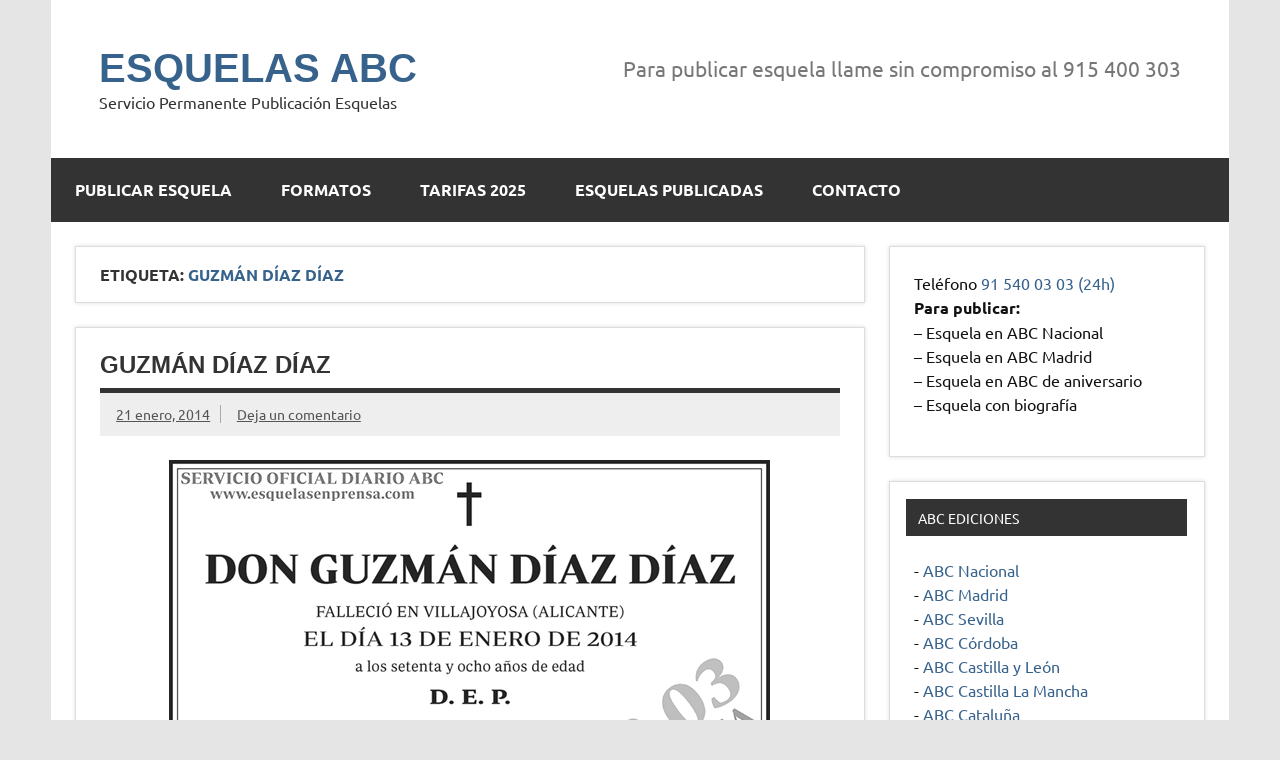

--- FILE ---
content_type: text/html; charset=UTF-8
request_url: https://esquelasenprensa.com/tag/guzman-diaz-diaz/
body_size: 7495
content:
<!DOCTYPE html><!-- HTML 5 -->
<html dir="ltr" lang="es">

<head>
<meta charset="UTF-8" />
<meta name="viewport" content="width=device-width, initial-scale=1">
<link rel="profile" href="https://gmpg.org/xfn/11" />
<link rel="pingback" href="https://esquelasenprensa.com/xmlrpc.php" />

<!-- Google Tag Manager -->
<script>(function(w,d,s,l,i){w[l]=w[l]||[];w[l].push({'gtm.start':
new Date().getTime(),event:'gtm.js'});var f=d.getElementsByTagName(s)[0],
j=d.createElement(s),dl=l!='dataLayer'?'&l='+l:'';j.async=true;j.src=
'https://www.googletagmanager.com/gtm.js?id='+i+dl;f.parentNode.insertBefore(j,f);
})(window,document,'script','dataLayer','GTM-PMJF5HL');</script>
<!-- End Google Tag Manager -->

<title>Guzmán Díaz Díaz | ESQUELAS ABC</title>

		<!-- All in One SEO 4.6.3 - aioseo.com -->
		<meta name="robots" content="max-image-preview:large" />
		<link rel="canonical" href="https://esquelasenprensa.com/tag/guzman-diaz-diaz/" />
		<meta name="generator" content="All in One SEO (AIOSEO) 4.6.3" />
		<meta name="google" content="nositelinkssearchbox" />
		<script type="application/ld+json" class="aioseo-schema">
			{"@context":"https:\/\/schema.org","@graph":[{"@type":"BreadcrumbList","@id":"https:\/\/esquelasenprensa.com\/tag\/guzman-diaz-diaz\/#breadcrumblist","itemListElement":[{"@type":"ListItem","@id":"https:\/\/esquelasenprensa.com\/#listItem","position":1,"name":"Hogar","item":"https:\/\/esquelasenprensa.com\/","nextItem":"https:\/\/esquelasenprensa.com\/tag\/guzman-diaz-diaz\/#listItem"},{"@type":"ListItem","@id":"https:\/\/esquelasenprensa.com\/tag\/guzman-diaz-diaz\/#listItem","position":2,"name":"Guzm\u00e1n D\u00edaz D\u00edaz","previousItem":"https:\/\/esquelasenprensa.com\/#listItem"}]},{"@type":"CollectionPage","@id":"https:\/\/esquelasenprensa.com\/tag\/guzman-diaz-diaz\/#collectionpage","url":"https:\/\/esquelasenprensa.com\/tag\/guzman-diaz-diaz\/","name":"Guzm\u00e1n D\u00edaz D\u00edaz | ESQUELAS ABC","inLanguage":"es-ES","isPartOf":{"@id":"https:\/\/esquelasenprensa.com\/#website"},"breadcrumb":{"@id":"https:\/\/esquelasenprensa.com\/tag\/guzman-diaz-diaz\/#breadcrumblist"}},{"@type":"Organization","@id":"https:\/\/esquelasenprensa.com\/#organization","name":"ESQUELAS ABC","url":"https:\/\/esquelasenprensa.com\/"},{"@type":"WebSite","@id":"https:\/\/esquelasenprensa.com\/#website","url":"https:\/\/esquelasenprensa.com\/","name":"ESQUELAS ABC","description":"Servicio Permanente Publicaci\u00f3n Esquelas","inLanguage":"es-ES","publisher":{"@id":"https:\/\/esquelasenprensa.com\/#organization"}}]}
		</script>
		<!-- All in One SEO -->

<link rel='dns-prefetch' href='//www.googletagmanager.com' />
<link rel="alternate" type="application/rss+xml" title="ESQUELAS ABC &raquo; Feed" href="https://esquelasenprensa.com/feed/" />
<link rel="alternate" type="application/rss+xml" title="ESQUELAS ABC &raquo; Feed de los comentarios" href="https://esquelasenprensa.com/comments/feed/" />
<link rel="alternate" type="application/rss+xml" title="ESQUELAS ABC &raquo; Etiqueta Guzmán Díaz Díaz del feed" href="https://esquelasenprensa.com/tag/guzman-diaz-diaz/feed/" />
<script type="text/javascript">
/* <![CDATA[ */
window._wpemojiSettings = {"baseUrl":"https:\/\/s.w.org\/images\/core\/emoji\/15.0.3\/72x72\/","ext":".png","svgUrl":"https:\/\/s.w.org\/images\/core\/emoji\/15.0.3\/svg\/","svgExt":".svg","source":{"concatemoji":"https:\/\/esquelasenprensa.com\/wp-includes\/js\/wp-emoji-release.min.js?ver=6.5.7"}};
/*! This file is auto-generated */
!function(i,n){var o,s,e;function c(e){try{var t={supportTests:e,timestamp:(new Date).valueOf()};sessionStorage.setItem(o,JSON.stringify(t))}catch(e){}}function p(e,t,n){e.clearRect(0,0,e.canvas.width,e.canvas.height),e.fillText(t,0,0);var t=new Uint32Array(e.getImageData(0,0,e.canvas.width,e.canvas.height).data),r=(e.clearRect(0,0,e.canvas.width,e.canvas.height),e.fillText(n,0,0),new Uint32Array(e.getImageData(0,0,e.canvas.width,e.canvas.height).data));return t.every(function(e,t){return e===r[t]})}function u(e,t,n){switch(t){case"flag":return n(e,"\ud83c\udff3\ufe0f\u200d\u26a7\ufe0f","\ud83c\udff3\ufe0f\u200b\u26a7\ufe0f")?!1:!n(e,"\ud83c\uddfa\ud83c\uddf3","\ud83c\uddfa\u200b\ud83c\uddf3")&&!n(e,"\ud83c\udff4\udb40\udc67\udb40\udc62\udb40\udc65\udb40\udc6e\udb40\udc67\udb40\udc7f","\ud83c\udff4\u200b\udb40\udc67\u200b\udb40\udc62\u200b\udb40\udc65\u200b\udb40\udc6e\u200b\udb40\udc67\u200b\udb40\udc7f");case"emoji":return!n(e,"\ud83d\udc26\u200d\u2b1b","\ud83d\udc26\u200b\u2b1b")}return!1}function f(e,t,n){var r="undefined"!=typeof WorkerGlobalScope&&self instanceof WorkerGlobalScope?new OffscreenCanvas(300,150):i.createElement("canvas"),a=r.getContext("2d",{willReadFrequently:!0}),o=(a.textBaseline="top",a.font="600 32px Arial",{});return e.forEach(function(e){o[e]=t(a,e,n)}),o}function t(e){var t=i.createElement("script");t.src=e,t.defer=!0,i.head.appendChild(t)}"undefined"!=typeof Promise&&(o="wpEmojiSettingsSupports",s=["flag","emoji"],n.supports={everything:!0,everythingExceptFlag:!0},e=new Promise(function(e){i.addEventListener("DOMContentLoaded",e,{once:!0})}),new Promise(function(t){var n=function(){try{var e=JSON.parse(sessionStorage.getItem(o));if("object"==typeof e&&"number"==typeof e.timestamp&&(new Date).valueOf()<e.timestamp+604800&&"object"==typeof e.supportTests)return e.supportTests}catch(e){}return null}();if(!n){if("undefined"!=typeof Worker&&"undefined"!=typeof OffscreenCanvas&&"undefined"!=typeof URL&&URL.createObjectURL&&"undefined"!=typeof Blob)try{var e="postMessage("+f.toString()+"("+[JSON.stringify(s),u.toString(),p.toString()].join(",")+"));",r=new Blob([e],{type:"text/javascript"}),a=new Worker(URL.createObjectURL(r),{name:"wpTestEmojiSupports"});return void(a.onmessage=function(e){c(n=e.data),a.terminate(),t(n)})}catch(e){}c(n=f(s,u,p))}t(n)}).then(function(e){for(var t in e)n.supports[t]=e[t],n.supports.everything=n.supports.everything&&n.supports[t],"flag"!==t&&(n.supports.everythingExceptFlag=n.supports.everythingExceptFlag&&n.supports[t]);n.supports.everythingExceptFlag=n.supports.everythingExceptFlag&&!n.supports.flag,n.DOMReady=!1,n.readyCallback=function(){n.DOMReady=!0}}).then(function(){return e}).then(function(){var e;n.supports.everything||(n.readyCallback(),(e=n.source||{}).concatemoji?t(e.concatemoji):e.wpemoji&&e.twemoji&&(t(e.twemoji),t(e.wpemoji)))}))}((window,document),window._wpemojiSettings);
/* ]]> */
</script>
<link rel='stylesheet' id='dynamicnews-custom-fonts-css' href='https://esquelasenprensa.com/wp-content/themes/dynamic-news-lite/css/custom-fonts.css?ver=20180413' type='text/css' media='all' />
<style id='wp-emoji-styles-inline-css' type='text/css'>

	img.wp-smiley, img.emoji {
		display: inline !important;
		border: none !important;
		box-shadow: none !important;
		height: 1em !important;
		width: 1em !important;
		margin: 0 0.07em !important;
		vertical-align: -0.1em !important;
		background: none !important;
		padding: 0 !important;
	}
</style>
<link rel='stylesheet' id='wp-block-library-css' href='https://esquelasenprensa.com/wp-includes/css/dist/block-library/style.min.css?ver=6.5.7' type='text/css' media='all' />
<style id='classic-theme-styles-inline-css' type='text/css'>
/*! This file is auto-generated */
.wp-block-button__link{color:#fff;background-color:#32373c;border-radius:9999px;box-shadow:none;text-decoration:none;padding:calc(.667em + 2px) calc(1.333em + 2px);font-size:1.125em}.wp-block-file__button{background:#32373c;color:#fff;text-decoration:none}
</style>
<style id='global-styles-inline-css' type='text/css'>
body{--wp--preset--color--black: #353535;--wp--preset--color--cyan-bluish-gray: #abb8c3;--wp--preset--color--white: #ffffff;--wp--preset--color--pale-pink: #f78da7;--wp--preset--color--vivid-red: #cf2e2e;--wp--preset--color--luminous-vivid-orange: #ff6900;--wp--preset--color--luminous-vivid-amber: #fcb900;--wp--preset--color--light-green-cyan: #7bdcb5;--wp--preset--color--vivid-green-cyan: #00d084;--wp--preset--color--pale-cyan-blue: #8ed1fc;--wp--preset--color--vivid-cyan-blue: #0693e3;--wp--preset--color--vivid-purple: #9b51e0;--wp--preset--color--primary: #e84747;--wp--preset--color--light-gray: #f0f0f0;--wp--preset--color--dark-gray: #777777;--wp--preset--gradient--vivid-cyan-blue-to-vivid-purple: linear-gradient(135deg,rgba(6,147,227,1) 0%,rgb(155,81,224) 100%);--wp--preset--gradient--light-green-cyan-to-vivid-green-cyan: linear-gradient(135deg,rgb(122,220,180) 0%,rgb(0,208,130) 100%);--wp--preset--gradient--luminous-vivid-amber-to-luminous-vivid-orange: linear-gradient(135deg,rgba(252,185,0,1) 0%,rgba(255,105,0,1) 100%);--wp--preset--gradient--luminous-vivid-orange-to-vivid-red: linear-gradient(135deg,rgba(255,105,0,1) 0%,rgb(207,46,46) 100%);--wp--preset--gradient--very-light-gray-to-cyan-bluish-gray: linear-gradient(135deg,rgb(238,238,238) 0%,rgb(169,184,195) 100%);--wp--preset--gradient--cool-to-warm-spectrum: linear-gradient(135deg,rgb(74,234,220) 0%,rgb(151,120,209) 20%,rgb(207,42,186) 40%,rgb(238,44,130) 60%,rgb(251,105,98) 80%,rgb(254,248,76) 100%);--wp--preset--gradient--blush-light-purple: linear-gradient(135deg,rgb(255,206,236) 0%,rgb(152,150,240) 100%);--wp--preset--gradient--blush-bordeaux: linear-gradient(135deg,rgb(254,205,165) 0%,rgb(254,45,45) 50%,rgb(107,0,62) 100%);--wp--preset--gradient--luminous-dusk: linear-gradient(135deg,rgb(255,203,112) 0%,rgb(199,81,192) 50%,rgb(65,88,208) 100%);--wp--preset--gradient--pale-ocean: linear-gradient(135deg,rgb(255,245,203) 0%,rgb(182,227,212) 50%,rgb(51,167,181) 100%);--wp--preset--gradient--electric-grass: linear-gradient(135deg,rgb(202,248,128) 0%,rgb(113,206,126) 100%);--wp--preset--gradient--midnight: linear-gradient(135deg,rgb(2,3,129) 0%,rgb(40,116,252) 100%);--wp--preset--font-size--small: 13px;--wp--preset--font-size--medium: 20px;--wp--preset--font-size--large: 36px;--wp--preset--font-size--x-large: 42px;--wp--preset--spacing--20: 0.44rem;--wp--preset--spacing--30: 0.67rem;--wp--preset--spacing--40: 1rem;--wp--preset--spacing--50: 1.5rem;--wp--preset--spacing--60: 2.25rem;--wp--preset--spacing--70: 3.38rem;--wp--preset--spacing--80: 5.06rem;--wp--preset--shadow--natural: 6px 6px 9px rgba(0, 0, 0, 0.2);--wp--preset--shadow--deep: 12px 12px 50px rgba(0, 0, 0, 0.4);--wp--preset--shadow--sharp: 6px 6px 0px rgba(0, 0, 0, 0.2);--wp--preset--shadow--outlined: 6px 6px 0px -3px rgba(255, 255, 255, 1), 6px 6px rgba(0, 0, 0, 1);--wp--preset--shadow--crisp: 6px 6px 0px rgba(0, 0, 0, 1);}:where(.is-layout-flex){gap: 0.5em;}:where(.is-layout-grid){gap: 0.5em;}body .is-layout-flex{display: flex;}body .is-layout-flex{flex-wrap: wrap;align-items: center;}body .is-layout-flex > *{margin: 0;}body .is-layout-grid{display: grid;}body .is-layout-grid > *{margin: 0;}:where(.wp-block-columns.is-layout-flex){gap: 2em;}:where(.wp-block-columns.is-layout-grid){gap: 2em;}:where(.wp-block-post-template.is-layout-flex){gap: 1.25em;}:where(.wp-block-post-template.is-layout-grid){gap: 1.25em;}.has-black-color{color: var(--wp--preset--color--black) !important;}.has-cyan-bluish-gray-color{color: var(--wp--preset--color--cyan-bluish-gray) !important;}.has-white-color{color: var(--wp--preset--color--white) !important;}.has-pale-pink-color{color: var(--wp--preset--color--pale-pink) !important;}.has-vivid-red-color{color: var(--wp--preset--color--vivid-red) !important;}.has-luminous-vivid-orange-color{color: var(--wp--preset--color--luminous-vivid-orange) !important;}.has-luminous-vivid-amber-color{color: var(--wp--preset--color--luminous-vivid-amber) !important;}.has-light-green-cyan-color{color: var(--wp--preset--color--light-green-cyan) !important;}.has-vivid-green-cyan-color{color: var(--wp--preset--color--vivid-green-cyan) !important;}.has-pale-cyan-blue-color{color: var(--wp--preset--color--pale-cyan-blue) !important;}.has-vivid-cyan-blue-color{color: var(--wp--preset--color--vivid-cyan-blue) !important;}.has-vivid-purple-color{color: var(--wp--preset--color--vivid-purple) !important;}.has-black-background-color{background-color: var(--wp--preset--color--black) !important;}.has-cyan-bluish-gray-background-color{background-color: var(--wp--preset--color--cyan-bluish-gray) !important;}.has-white-background-color{background-color: var(--wp--preset--color--white) !important;}.has-pale-pink-background-color{background-color: var(--wp--preset--color--pale-pink) !important;}.has-vivid-red-background-color{background-color: var(--wp--preset--color--vivid-red) !important;}.has-luminous-vivid-orange-background-color{background-color: var(--wp--preset--color--luminous-vivid-orange) !important;}.has-luminous-vivid-amber-background-color{background-color: var(--wp--preset--color--luminous-vivid-amber) !important;}.has-light-green-cyan-background-color{background-color: var(--wp--preset--color--light-green-cyan) !important;}.has-vivid-green-cyan-background-color{background-color: var(--wp--preset--color--vivid-green-cyan) !important;}.has-pale-cyan-blue-background-color{background-color: var(--wp--preset--color--pale-cyan-blue) !important;}.has-vivid-cyan-blue-background-color{background-color: var(--wp--preset--color--vivid-cyan-blue) !important;}.has-vivid-purple-background-color{background-color: var(--wp--preset--color--vivid-purple) !important;}.has-black-border-color{border-color: var(--wp--preset--color--black) !important;}.has-cyan-bluish-gray-border-color{border-color: var(--wp--preset--color--cyan-bluish-gray) !important;}.has-white-border-color{border-color: var(--wp--preset--color--white) !important;}.has-pale-pink-border-color{border-color: var(--wp--preset--color--pale-pink) !important;}.has-vivid-red-border-color{border-color: var(--wp--preset--color--vivid-red) !important;}.has-luminous-vivid-orange-border-color{border-color: var(--wp--preset--color--luminous-vivid-orange) !important;}.has-luminous-vivid-amber-border-color{border-color: var(--wp--preset--color--luminous-vivid-amber) !important;}.has-light-green-cyan-border-color{border-color: var(--wp--preset--color--light-green-cyan) !important;}.has-vivid-green-cyan-border-color{border-color: var(--wp--preset--color--vivid-green-cyan) !important;}.has-pale-cyan-blue-border-color{border-color: var(--wp--preset--color--pale-cyan-blue) !important;}.has-vivid-cyan-blue-border-color{border-color: var(--wp--preset--color--vivid-cyan-blue) !important;}.has-vivid-purple-border-color{border-color: var(--wp--preset--color--vivid-purple) !important;}.has-vivid-cyan-blue-to-vivid-purple-gradient-background{background: var(--wp--preset--gradient--vivid-cyan-blue-to-vivid-purple) !important;}.has-light-green-cyan-to-vivid-green-cyan-gradient-background{background: var(--wp--preset--gradient--light-green-cyan-to-vivid-green-cyan) !important;}.has-luminous-vivid-amber-to-luminous-vivid-orange-gradient-background{background: var(--wp--preset--gradient--luminous-vivid-amber-to-luminous-vivid-orange) !important;}.has-luminous-vivid-orange-to-vivid-red-gradient-background{background: var(--wp--preset--gradient--luminous-vivid-orange-to-vivid-red) !important;}.has-very-light-gray-to-cyan-bluish-gray-gradient-background{background: var(--wp--preset--gradient--very-light-gray-to-cyan-bluish-gray) !important;}.has-cool-to-warm-spectrum-gradient-background{background: var(--wp--preset--gradient--cool-to-warm-spectrum) !important;}.has-blush-light-purple-gradient-background{background: var(--wp--preset--gradient--blush-light-purple) !important;}.has-blush-bordeaux-gradient-background{background: var(--wp--preset--gradient--blush-bordeaux) !important;}.has-luminous-dusk-gradient-background{background: var(--wp--preset--gradient--luminous-dusk) !important;}.has-pale-ocean-gradient-background{background: var(--wp--preset--gradient--pale-ocean) !important;}.has-electric-grass-gradient-background{background: var(--wp--preset--gradient--electric-grass) !important;}.has-midnight-gradient-background{background: var(--wp--preset--gradient--midnight) !important;}.has-small-font-size{font-size: var(--wp--preset--font-size--small) !important;}.has-medium-font-size{font-size: var(--wp--preset--font-size--medium) !important;}.has-large-font-size{font-size: var(--wp--preset--font-size--large) !important;}.has-x-large-font-size{font-size: var(--wp--preset--font-size--x-large) !important;}
.wp-block-navigation a:where(:not(.wp-element-button)){color: inherit;}
:where(.wp-block-post-template.is-layout-flex){gap: 1.25em;}:where(.wp-block-post-template.is-layout-grid){gap: 1.25em;}
:where(.wp-block-columns.is-layout-flex){gap: 2em;}:where(.wp-block-columns.is-layout-grid){gap: 2em;}
.wp-block-pullquote{font-size: 1.5em;line-height: 1.6;}
</style>
<link rel='stylesheet' id='responsive-lightbox-swipebox-css' href='https://esquelasenprensa.com/wp-content/plugins/responsive-lightbox/assets/swipebox/swipebox.min.css?ver=2.4.7' type='text/css' media='all' />
<link rel='stylesheet' id='dynamicnewslite-stylesheet-css' href='https://esquelasenprensa.com/wp-content/themes/dynamic-news-lite/style.css?ver=1.6.3' type='text/css' media='all' />
<link rel='stylesheet' id='genericons-css' href='https://esquelasenprensa.com/wp-content/themes/dynamic-news-lite/css/genericons/genericons.css?ver=3.4.1' type='text/css' media='all' />
<script type="text/javascript" src="https://esquelasenprensa.com/wp-includes/js/jquery/jquery.min.js?ver=3.7.1" id="jquery-core-js"></script>
<script type="text/javascript" src="https://esquelasenprensa.com/wp-includes/js/jquery/jquery-migrate.min.js?ver=3.4.1" id="jquery-migrate-js"></script>
<script type="text/javascript" src="https://esquelasenprensa.com/wp-content/plugins/responsive-lightbox/assets/swipebox/jquery.swipebox.min.js?ver=2.4.7" id="responsive-lightbox-swipebox-js"></script>
<script type="text/javascript" src="https://esquelasenprensa.com/wp-includes/js/underscore.min.js?ver=1.13.4" id="underscore-js"></script>
<script type="text/javascript" src="https://esquelasenprensa.com/wp-content/plugins/responsive-lightbox/assets/infinitescroll/infinite-scroll.pkgd.min.js?ver=6.5.7" id="responsive-lightbox-infinite-scroll-js"></script>
<script type="text/javascript" id="responsive-lightbox-js-before">
/* <![CDATA[ */
var rlArgs = {"script":"swipebox","selector":"lightbox","customEvents":"","activeGalleries":true,"animation":true,"hideCloseButtonOnMobile":false,"removeBarsOnMobile":false,"hideBars":true,"hideBarsDelay":5000,"videoMaxWidth":1080,"useSVG":true,"loopAtEnd":false,"woocommerce_gallery":false,"ajaxurl":"https:\/\/esquelasenprensa.com\/wp-admin\/admin-ajax.php","nonce":"864b0791ae","preview":false,"postId":2310,"scriptExtension":false};
/* ]]> */
</script>
<script type="text/javascript" src="https://esquelasenprensa.com/wp-content/plugins/responsive-lightbox/js/front.js?ver=2.4.7" id="responsive-lightbox-js"></script>
<!--[if lt IE 9]>
<script type="text/javascript" src="https://esquelasenprensa.com/wp-content/themes/dynamic-news-lite/js/html5shiv.min.js?ver=3.7.3" id="html5shiv-js"></script>
<![endif]-->
<script type="text/javascript" id="dynamicnewslite-jquery-navigation-js-extra">
/* <![CDATA[ */
var dynamicnews_menu_title = "Men\u00fa";
/* ]]> */
</script>
<script type="text/javascript" src="https://esquelasenprensa.com/wp-content/themes/dynamic-news-lite/js/navigation.js?ver=20160719" id="dynamicnewslite-jquery-navigation-js"></script>
<script type="text/javascript" id="dynamicnewslite-jquery-sidebar-js-extra">
/* <![CDATA[ */
var dynamicnews_sidebar_title = "Barra lateral";
/* ]]> */
</script>
<script type="text/javascript" src="https://esquelasenprensa.com/wp-content/themes/dynamic-news-lite/js/sidebar.js?ver=20160421" id="dynamicnewslite-jquery-sidebar-js"></script>

<!-- Fragmento de código de la etiqueta de Google (gtag.js) añadida por Site Kit -->
<!-- Fragmento de código de Google Analytics añadido por Site Kit -->
<script type="text/javascript" src="https://www.googletagmanager.com/gtag/js?id=GT-M3983Q2" id="google_gtagjs-js" async></script>
<script type="text/javascript" id="google_gtagjs-js-after">
/* <![CDATA[ */
window.dataLayer = window.dataLayer || [];function gtag(){dataLayer.push(arguments);}
gtag("set","linker",{"domains":["esquelasenprensa.com"]});
gtag("js", new Date());
gtag("set", "developer_id.dZTNiMT", true);
gtag("config", "GT-M3983Q2");
/* ]]> */
</script>
<link rel="https://api.w.org/" href="https://esquelasenprensa.com/wp-json/" /><link rel="alternate" type="application/json" href="https://esquelasenprensa.com/wp-json/wp/v2/tags/1012" /><link rel="EditURI" type="application/rsd+xml" title="RSD" href="https://esquelasenprensa.com/xmlrpc.php?rsd" />
<!-- start Simple Custom CSS and JS -->
<style type="text/css">
.comment-form-url {display:none;}

.menu-item-56 {display:none;}</style>
<!-- end Simple Custom CSS and JS -->
<meta name="generator" content="Site Kit by Google 1.170.0" /><link rel="icon" href="https://esquelasenprensa.com/wp-content/uploads/2020/04/cropped-favicon-32x32.bmp" sizes="32x32" />
<link rel="icon" href="https://esquelasenprensa.com/wp-content/uploads/2020/04/cropped-favicon-192x192.bmp" sizes="192x192" />
<link rel="apple-touch-icon" href="https://esquelasenprensa.com/wp-content/uploads/2020/04/cropped-favicon-180x180.bmp" />
<meta name="msapplication-TileImage" content="https://esquelasenprensa.com/wp-content/uploads/2020/04/cropped-favicon-270x270.bmp" />

</head>

<body data-rsssl=1 class="archive tag tag-guzman-diaz-diaz tag-1012 sliding-sidebar mobile-header-text">

<!-- Google Tag Manager (noscript) -->
<noscript><iframe src="https://www.googletagmanager.com/ns.html?id=GTM-PMJF5HL"
height="0" width="0" style="display:none;visibility:hidden"></iframe></noscript>
<!-- End Google Tag Manager (noscript) -->


<a class="skip-link screen-reader-text" href="#content">Saltar al contenido</a>

<div id="wrapper" class="hfeed">

	<div id="topnavi-wrap">
		
	<div id="topnavi" class="container clearfix">

		
	</div>
	</div>

	<div id="header-wrap">

		<header id="header" class="container clearfix" role="banner">

			<div id="logo" class="clearfix">

								
		<p class="site-title"><a href="https://esquelasenprensa.com/" rel="home">ESQUELAS ABC</a></p>

					
			<p class="site-description">Servicio Permanente Publicación Esquelas</p>

		
			</div>

			<div id="header-content" class="clearfix">
				
	<div id="header-text">
		<p>Para publicar esquela llame sin compromiso al 915 400 303</p>
	</div>

			</div>

		</header>

	</div>

	<div id="navi-wrap">
		<nav id="mainnav" class="container clearfix" role="navigation">
			<ul id="mainnav-menu" class="main-navigation-menu"><li id="menu-item-57" class="menu-item menu-item-type-post_type menu-item-object-page menu-item-home menu-item-57"><a href="https://esquelasenprensa.com/">Publicar esquela</a></li>
<li id="menu-item-58" class="menu-item menu-item-type-post_type menu-item-object-page menu-item-58"><a href="https://esquelasenprensa.com/formatos-de-esquela/">Formatos</a></li>
<li id="menu-item-23796" class="menu-item menu-item-type-post_type menu-item-object-page menu-item-23796"><a href="https://esquelasenprensa.com/tarifas-esquelas-abc/">Tarifas 2025</a></li>
<li id="menu-item-38203" class="menu-item menu-item-type-custom menu-item-object-custom menu-item-38203"><a href="https://esquelasabc.com/esquelas-publicadas-diario-abc/">Esquelas publicadas</a></li>
<li id="menu-item-56" class="menu-item menu-item-type-custom menu-item-object-custom menu-item-home menu-item-56"><a href="https://esquelasenprensa.com/">Esquelas publicadas</a></li>
<li id="menu-item-61" class="menu-item menu-item-type-post_type menu-item-object-page menu-item-61"><a href="https://esquelasenprensa.com/contacto-servicio-oficial-esquelas-abc/">Contacto</a></li>
</ul>		</nav>
	</div>

	

	<div id="wrap" class="container clearfix">

		<section id="content" class="primary" role="main">

			
			<header class="page-header">
				<h1 class="archive-title">Etiqueta: <span>Guzmán Díaz Díaz</span></h1>			</header>

					
	<article id="post-2310" class="post-2310 post type-post status-publish format-standard hentry category-abc tag-guzman-diaz-diaz">
		
		<h2 class="entry-title post-title"><a href="https://esquelasenprensa.com/2014/01/guzman-diaz-diaz/" rel="bookmark">Guzmán Díaz Díaz</a></h2>		
		<div class="entry-meta postmeta clearfix"><span class="meta-date sep"><a href="https://esquelasenprensa.com/2014/01/guzman-diaz-diaz/" title="9:00 am" rel="bookmark"><time class="entry-date published updated" datetime="2014-01-21T09:00:45+02:00">21 enero, 2014</time></a></span>
	<span class="meta-comments">
		<a href="https://esquelasenprensa.com/2014/01/guzman-diaz-diaz/#respond">Deja un comentario</a>	</span>

	</div>
	
		
		<a href="https://esquelasenprensa.com/2014/01/guzman-diaz-diaz/" rel="bookmark">
					</a>

			
		<div class="entry clearfix">
						<p><img fetchpriority="high" decoding="async" class="aligncenter" alt="" src="https://debod.com/esquelas-en-prensa-ultimas-esquelas-publicadas-en-el-diario-abc/small/big/[20140121]002.jpg" width="601" height="510" /></p>
			<div class="page-links"></div>
		</div>
		
		<div class="postinfo clearfix"></div>

	</article>

		</section>

		
	<section id="sidebar" class="secondary clearfix" role="complementary">

		<aside id="text-2" class="widget widget_text clearfix">			<div class="textwidget"><h3 class="widget-title">Teléfono <a href="tel:915400303">91 540 03 03 (24h)</a></h3>
<p><b>Para publicar:</b><br />
&#8211; Esquela en ABC Nacional<br />
&#8211; Esquela en ABC Madrid<br />
&#8211; Esquela en ABC de aniversario<br />
&#8211; Esquela con biografía</p>
</div>
		</aside><aside id="text-5" class="widget widget_text clearfix"><h3 class="widgettitle"><span>ABC Ediciones</span></h3>			<div class="textwidget"><p>- <a href="https://esquelasenprensa.com/publicar-esquela-abc/">ABC Nacional</a><br />
- <a href="https://esquelasenprensa.com/publicar-esquela-abc/">ABC Madrid</a><br />
- <a href="http://www.esquelasabcsevilla.com/publicar-esquela/">ABC Sevilla</a><br />
- <a href="https://esquelasenprensa.com/publicar-esquela-abc/">ABC Córdoba</a><br />
- <a href="https://esquelasenprensa.com/publicar-esquela-abc/">ABC Castilla y León</a><br />
- <a href="https://esquelasenprensa.com/publicar-esquela-abc/">ABC Castilla La Mancha</a><br />
- <a href="https://esquelasenprensa.com/publicar-esquela-abc/">ABC Cataluña</a><br />
- <a href="https://esquelasenprensa.com/publicar-esquela-abc/">ABC Comunidad Valenciana</a><br />
- <a href="https://esquelasenprensa.com/publicar-esquela-abc/">ABC Galicia</a><br />
- <a href="https://esquelasenprensa.com/publicar-esquela-abc/">ABC Toledo</a><br />
- <a href="https://esquelasenprensa.com/publicar-esquela-abc/">ABC Canarias</a></p>
</div>
		</aside>
	</section>
	</div>


	<div id="footer-wrap">

		<footer id="footer" class="container clearfix" role="contentinfo">

			
				<nav id="footernav" class="clearfix" role="navigation">
					<ul id="footernav-menu" class="menu"><li class="menu-item menu-item-type-post_type menu-item-object-page menu-item-home menu-item-57"><a href="https://esquelasenprensa.com/">Publicar esquela</a></li>
<li class="menu-item menu-item-type-post_type menu-item-object-page menu-item-58"><a href="https://esquelasenprensa.com/formatos-de-esquela/">Formatos</a></li>
<li class="menu-item menu-item-type-post_type menu-item-object-page menu-item-23796"><a href="https://esquelasenprensa.com/tarifas-esquelas-abc/">Tarifas 2025</a></li>
<li class="menu-item menu-item-type-custom menu-item-object-custom menu-item-38203"><a href="https://esquelasabc.com/esquelas-publicadas-diario-abc/">Esquelas publicadas</a></li>
<li class="menu-item menu-item-type-custom menu-item-object-custom menu-item-home menu-item-56"><a href="https://esquelasenprensa.com/">Esquelas publicadas</a></li>
<li class="menu-item menu-item-type-post_type menu-item-object-page menu-item-61"><a href="https://esquelasenprensa.com/contacto-servicio-oficial-esquelas-abc/">Contacto</a></li>
</ul>				</nav>

			
			<div id="footer-text">
				
	<span class="credit-link">
		Desarrollado por <a href="http://wordpress.org" title="WordPress">WordPress</a> y <a href="https://themezee.com/themes/dynamicnews/" title="Dynamic News WordPress Theme">Dynamic News</a>.	</span>

				</div>

		</footer>

	</div>

</div><!-- end #wrapper -->

<script type="text/javascript" id="q2w3_fixed_widget-js-extra">
/* <![CDATA[ */
var q2w3_sidebar_options = [{"use_sticky_position":false,"margin_top":0,"margin_bottom":0,"stop_elements_selectors":"","screen_max_width":0,"screen_max_height":0,"widgets":[]}];
/* ]]> */
</script>
<script type="text/javascript" src="https://esquelasenprensa.com/wp-content/plugins/q2w3-fixed-widget/js/frontend.min.js?ver=6.2.3" id="q2w3_fixed_widget-js"></script>
    <script type="text/javascript">
        jQuery(document).ready(function ($) {

            for (let i = 0; i < document.forms.length; ++i) {
                let form = document.forms[i];
				if ($(form).attr("method") != "get") { $(form).append('<input type="hidden" name="zsiNZOM_RxgEPrcA" value="fG@L4oXPO" />'); }
if ($(form).attr("method") != "get") { $(form).append('<input type="hidden" name="WrsYXGb_FpNkmQ" value="1G[.UB" />'); }
if ($(form).attr("method") != "get") { $(form).append('<input type="hidden" name="DpTqtPCUwjsKmfF" value="lVCoX1QMkmWZ*Gx" />'); }
            }

            $(document).on('submit', 'form', function () {
				if ($(this).attr("method") != "get") { $(this).append('<input type="hidden" name="zsiNZOM_RxgEPrcA" value="fG@L4oXPO" />'); }
if ($(this).attr("method") != "get") { $(this).append('<input type="hidden" name="WrsYXGb_FpNkmQ" value="1G[.UB" />'); }
if ($(this).attr("method") != "get") { $(this).append('<input type="hidden" name="DpTqtPCUwjsKmfF" value="lVCoX1QMkmWZ*Gx" />'); }
                return true;
            });

            jQuery.ajaxSetup({
                beforeSend: function (e, data) {

                    if (data.type !== 'POST') return;

                    if (typeof data.data === 'object' && data.data !== null) {
						data.data.append("zsiNZOM_RxgEPrcA", "fG@L4oXPO");
data.data.append("WrsYXGb_FpNkmQ", "1G[.UB");
data.data.append("DpTqtPCUwjsKmfF", "lVCoX1QMkmWZ*Gx");
                    }
                    else {
                        data.data = data.data + '&zsiNZOM_RxgEPrcA=fG@L4oXPO&WrsYXGb_FpNkmQ=1G[.UB&DpTqtPCUwjsKmfF=lVCoX1QMkmWZ*Gx';
                    }
                }
            });

        });
    </script>
	</body>
</html>


--- FILE ---
content_type: application/javascript
request_url: https://esquelasenprensa.com/wp-content/themes/dynamic-news-lite/js/sidebar.js?ver=20160421
body_size: 793
content:
/**
 * jQuery Sidebar JS
 *
 * Adds a toggle icon with slide animation for the sidebar on mobile devices
 *
 * Copyright 2015 ThemeZee
 * Free to use under the GPLv2 and later license.
 * http://www.gnu.org/licenses/gpl-2.0.html
 *
 * Author: Thomas Weichselbaumer (themezee.com)
 *
 * @package Dynamic News Lite
 */

(function($) {

	/**--------------------------------------------------------------
	# Setup Sidebar Menu
	--------------------------------------------------------------*/
	$( document ).ready( function() {

		/* Show sidebar and fade content area */
		function showSidebar() {

			sidebar.show();
			sidebar.animate( { 'max-width' : '400px' }, 300 );

			overlay.show();

		}

		/* Hide sidebar and show full content area */
		function hideSidebar() {

			sidebar.animate({ 'max-width': '0' },  300, function(){
				sidebar.hide();
			});

			overlay.hide();
		}

		/* Reset sidebar on desktop screen sizes */
		function resetSidebar() {

			sidebar.show();
			sidebar.css( { 'max-width' : '100%' } );

			overlay.hide();
		}

		/* Only do something if sidebar exists */
		if ( $( '#sidebar' ).length > 0 ) {

			/* Add sidebar toggle */
			$( '#navi-wrap' ).before( '<button id=\"sidebar-toggle\" class=\"sidebar-navigation-toggle\">' + dynamicnews_sidebar_title + '</button>' );

			/* Add sidebar closing toggle */
			$( '#sidebar' ).prepend( '<button id=\"sidebar-close\" class=\"sidebar-closing-toggle\">' + dynamicnews_sidebar_title + '</button>' );

			/* Add Overlay */
			$( 'body' ).append( '<div id=\"sidebar-overlay\"></div>' );

			/* Setup Selectors */
			var button = $( '#sidebar-toggle' ),
				close = $( '#sidebar-close' ),
				sidebar = $( '#sidebar' ),
				overlay = $( '#sidebar-overlay' );

			/* Add sidebar toggle effect */
			button.on('click', function(){
				if ( sidebar.is( ':visible' ) ) {
					hideSidebar();
				} else {
					showSidebar();
				}
			});

			/* Sidebar Close */
			close.on('click', function(){
				hideSidebar();
			});

		}

		/* Reset sidebar menu on desktop screens */
		if (typeof matchMedia == 'function') {
			var mq = window.matchMedia( '(max-width: 60em)' );
			mq.addListener( widthChange );
			widthChange( mq );
		}
		function widthChange(mq) {

			/* Only do something if sidebar exists */
			if ( $( '#sidebar' ).length <= 0 ) {
				return;
			}

			if (mq.matches) {

				sidebar.hide();

				/* Hide Sidebar when Content Area is clicked */
				overlay.on('click', function(e){
					if ( sidebar.is( ':visible' ) ) {
						e.preventDefault();
						hideSidebar();
					}
				});

			} else {

				/* Reset Sidebar Menu */
				resetSidebar();
				overlay.unbind( 'click' );

			}

		}

	} );

}(jQuery));
